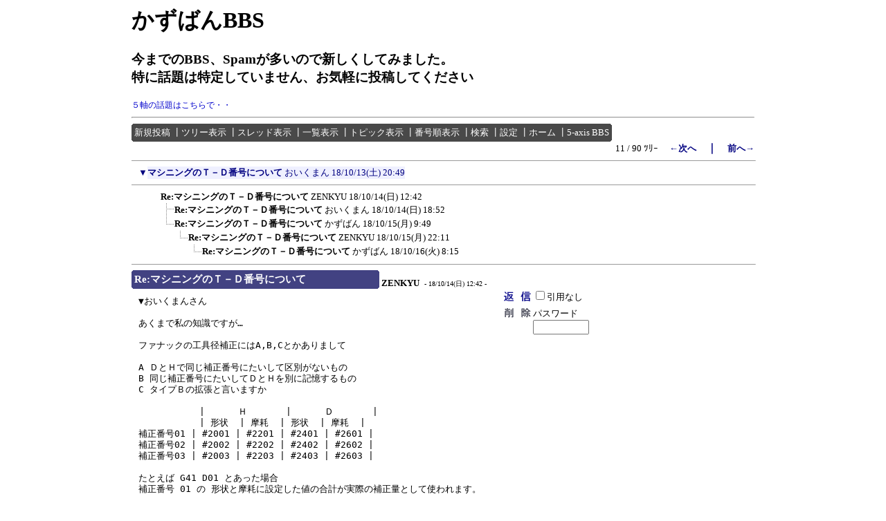

--- FILE ---
content_type: text/html; charset=Shift_JIS
request_url: https://www.kazuban.com/bbs/KazubanBBS2/KazubanBBS.cgi?cmd=ntr;tree=462;no=465
body_size: 34659
content:
<!DOCTYPE HTML PUBLIC "-//W3C//DTD HTML 4.01 Transitional//EN">
<html lang="ja">
<head>
 <meta http-equiv="Content-type" content="text/html; charset=Shift_JIS">
 <meta http-equiv="content-script-type" content="text/javascript">
 <meta http-equiv="content-style-type" content="text/css">
 <meta name="robots" content="INDEX,FOLLOW">
 <meta name="keywords" content="Kazuban,CAD/CAM,削り、釣り、５軸">
 <meta name="description" content="かずばんの削りの掲示板">
 <script language="JavaScript" src="./public/c-board.js"></script>
 <link rel="stylesheet" type="text/css" href="./brd/myk/data/c-board.css">
 <link rel="stylesheet" type="text/css" href="./public/c-board_or.css">
 <link rel="alternate" type="application/rss+xml" title="RSS2.0 最新ツリー" href="KazubanBBS.cgi?id=&cmd=rss200&mode=1">
 <link rel="alternate" type="application/rss+xml" title="RSS2.0 最新記事" href="KazubanBBS.cgi?id=&cmd=rss200&mode=2">
 <title>KazubanBBS!</title>
</head>
<body>
<div id="outer" style="text-align:center;">
<div id="container" style="border:0px solid; margin:0px; padding:0px; width:900; text-align:left; margin: 0px auto;">

<!-- <img src="./public/cmn_img/moyuku_bnr1.gif" width="200" height="40" alt="Moyuku" style="margin:0px 0px 5px 5px;" /><br /> -->
<h1>かずばんBBS</h1>
<h3>今までのBBS、Spamが多いので新しくしてみました。<br />
特に話題は特定していません、お気軽に投稿してください</h3>
<a href="https://www.kazuban.com/bbs/5-axis/5-axis.cgi">５軸の話題はこちらで・・</a>
<hr />

<!-- 上部メニュー部 -->
<div style="border:0px solid; width:900; text-align:right;">

	<div style="text-align:left;">
   <table border=0 cellspacing=0 cellpadding=0 bgcolor="#494949">
	<tr>
	 <td><img src="./brd/myk/image/mnu_table_lu.gif" width=4 height=4 alt=""></td>
	 <td><img src="./brd/myk/image/_.gif" width=4 height=4 alt=""></td>
	 <td><img src="./brd/myk/image/mnu_table_ru.gif" width=4 height=4 alt=""></td>
	</tr>
	<tr>
	 <td><img src="./brd/myk/image/_.gif" width=4 height=4 alt=""></td>
	 <td class=Menu bgcolor="#494949" nowrap><span class="MenuBar"><a class="Menu" href="KazubanBBS.cgi?cmd=psn">新規投稿</a><span class="MenuSplit">&nbsp;┃</span><a class="Menu" href="KazubanBBS.cgi?cmd=tre">ツリー表示</a><span class="MenuSplit">&nbsp;┃</span><a class="Menu" href="KazubanBBS.cgi?cmd=thr">スレッド表示</a><span class="MenuSplit">&nbsp;┃</span><a class="Menu" href="KazubanBBS.cgi?cmd=all">一覧表示</a><span class="MenuSplit">&nbsp;┃</span><a class="Menu" href="KazubanBBS.cgi?cmd=tpc">トピック表示</a><span class="MenuSplit">&nbsp;┃</span><a class="Menu" href="KazubanBBS.cgi?cmd=nmb">番号順表示</a><span class="MenuSplit">&nbsp;┃</span><a class="Menu" href="KazubanBBS.cgi?cmd=srn">検索</a><span class="MenuSplit">&nbsp;┃</span><a class="Menu" href="KazubanBBS.cgi?cmd=csn">設定</a><span class="MenuSplit">&nbsp;┃</span><a class="Menu" href="https://www.kazuban.com/blog" target="_top">ホーム</a><span class="MenuSplit">&nbsp;┃</span><a class="Menu" href="https://www.kazuban.com/bbs/5-axis/5-axis.cgi" target="_self">5-axis BBS</a></span></td>
	 <td><img src="./brd/myk/image/_.gif" width=4 height=4 alt=""></td>
	</tr>
	<tr>
	 <td><img src="./brd/myk/image/mnu_table_ld.gif" width=4 height=4 alt=""></td>
	 <td><img src="./brd/myk/image/_.gif" width=4 height=4 alt=""></td>
	 <td><img src="./brd/myk/image/mnu_table_rd.gif" width=4 height=4 alt=""></td>
	</tr>
   </table>
	</div>
	
	<div style="width:900; text-align:right;">
	<span class=MenuOut>11 / 90 ﾂﾘｰ</span>&nbsp;&nbsp;&nbsp;&nbsp;<a href="KazubanBBS.cgi?cmd=ntr;page=10" title="JIMTOF2018 招待状"><font size="3" color="#000080" style="font-size: 10pt"><b>←次へ</b></font></a><font size="3" color="#000080" style="font-size: 11pt"><b>　｜　</b></font><a href="KazubanBBS.cgi?cmd=ntr;page=12" title="今日のyoutube"><font size="3" color="#000080" style="font-size: 10pt"><b>前へ→</b></font></a>
	</div>
</div><!-- 上部メニュー部 -->
<hr size=1 width=900 align="left">
<table border=0 cellspacing=0 cellpadding=0>
 <tr>
  <td><img src="./brd/myk/image/_.gif" width=10 height=1 alt=""></td>
  <td><a href="KazubanBBS.cgi?cmd=ntr;tree=462" title="記事が属するツリーの記事を全て表示します"><font size="3" color="#000080" style="font-size: 10pt">▼</font></a></td>
  <td bgcolor="#eff0ff">
   <a class=TreeParentSubject href="#462" title=""><strong>マシニングのＴ－Ｄ番号について</strong>
    <span class=TreeParentName>おいくまん</span>
    <span class=TreeParentDate>18/10/13(土) 20:49</span></a>
  </td>
  <td><span style="margin-left:1px;"></span></td>
  <td>
  <span style="margin-left:1px;"><span>
  <span style="margin-left:1px;"></span>
  </td>
  </tr>
</table>
<hr size=1 width=900 align="left">
<table border=0 cellspacing=0 cellpadding=0>
 <tr>
  <td><img src="./brd/myk/image/_.gif" width=10 height=1 alt=""></td>
  <td><img src="./brd/myk/image/_.gif" width=12 height=1 alt="" border=0><a href="KazubanBBS.cgi?cmd=ntr;tree=462;no=465" title="この記事にぶら下がってる記事を全て表示します"><img src="./brd/myk/image/_.gif" width=20 height=1 alt="" border=0></a></td>
  <td bgcolor="#ffffff">
   <a class=TreeChildSubject href="#465" title=""><strong>Re:マシニングのＴ－Ｄ番号について</strong>
    <span class=TreeChildName>ZENKYU</span>
    <span class=TreeChildDate>18/10/14(日) 12:42</span></a>
  </td>
  <td><span style="margin-left:1px;"></span></td>
  <td>
  <span style="margin-left:1px;"><span>
  <span style="margin-left:1px;"></span>
  </td>
  </tr>
</table>
<table border=0 cellspacing=0 cellpadding=0>
 <tr>
  <td><img src="./brd/myk/image/_.gif" width=10 height=1 alt=""></td>
  <td><img src="./brd/myk/image/_.gif" width=12 height=1 alt="" border=0><img src="./brd/myk/image/_.gif" width=20 height=1 alt="" border=0><a href="KazubanBBS.cgi?cmd=ntr;tree=462;no=468" title="この記事にぶら下がってる記事を全て表示します"><img src="./brd/myk/image/T_icon.gif" width="20" height="20" border="0"></a></td>
  <td bgcolor="#ffffff">
   <a class=TreeChildSubject href="#468" title=""><strong>Re:マシニングのＴ－Ｄ番号について</strong>
    <span class=TreeChildName>おいくまん</span>
    <span class=TreeChildDate>18/10/14(日) 18:52</span></a>
  </td>
  <td><span style="margin-left:1px;"></span></td>
  <td>
  <span style="margin-left:1px;"><span>
  <span style="margin-left:1px;"></span>
  </td>
  </tr>
</table>
<table border=0 cellspacing=0 cellpadding=0>
 <tr>
  <td><img src="./brd/myk/image/_.gif" width=10 height=1 alt=""></td>
  <td><img src="./brd/myk/image/_.gif" width=12 height=1 alt="" border=0><img src="./brd/myk/image/_.gif" width=20 height=1 alt="" border=0><a href="KazubanBBS.cgi?cmd=ntr;tree=462;no=469" title="この記事にぶら下がってる記事を全て表示します"><img src="./brd/myk/image/L_icon.gif" width="20" height="20" border="0"></a></td>
  <td bgcolor="#ffffff">
   <a class=TreeChildSubject href="#469" title=""><strong>Re:マシニングのＴ－Ｄ番号について</strong>
    <span class=TreeChildName>かずばん</span>
    <span class=TreeChildDate>18/10/15(月) 9:49</span></a>
  </td>
  <td><span style="margin-left:1px;"></span></td>
  <td>
  <span style="margin-left:1px;"><span>
  <span style="margin-left:1px;"></span>
  </td>
  </tr>
</table>
<table border=0 cellspacing=0 cellpadding=0>
 <tr>
  <td><img src="./brd/myk/image/_.gif" width=10 height=1 alt=""></td>
  <td><img src="./brd/myk/image/_.gif" width=12 height=1 alt="" border=0><img src="./brd/myk/image/_.gif" width=40 height=1 alt="" border=0><a href="KazubanBBS.cgi?cmd=ntr;tree=462;no=471" title="この記事にぶら下がってる記事を全て表示します"><img src="./brd/myk/image/L_icon.gif" width="20" height="20" border="0"></a></td>
  <td bgcolor="#ffffff">
   <a class=TreeChildSubject href="#471" title=""><strong>Re:マシニングのＴ－Ｄ番号について</strong>
    <span class=TreeChildName>ZENKYU</span>
    <span class=TreeChildDate>18/10/15(月) 22:11</span></a>
  </td>
  <td><span style="margin-left:1px;"></span></td>
  <td>
  <span style="margin-left:1px;"><span>
  <span style="margin-left:1px;"></span>
  </td>
  </tr>
</table>
<table border=0 cellspacing=0 cellpadding=0>
 <tr>
  <td><img src="./brd/myk/image/_.gif" width=10 height=1 alt=""></td>
  <td><img src="./brd/myk/image/_.gif" width=12 height=1 alt="" border=0><img src="./brd/myk/image/_.gif" width=60 height=1 alt="" border=0><a href="KazubanBBS.cgi?cmd=ntr;tree=462;no=472" title="この記事にぶら下がってる記事を全て表示します"><img src="./brd/myk/image/L_icon.gif" width="20" height="20" border="0"></a></td>
  <td bgcolor="#ffffff">
   <a class=TreeChildSubject href="#472" title=""><strong>Re:マシニングのＴ－Ｄ番号について</strong>
    <span class=TreeChildName>かずばん</span>
    <span class=TreeChildDate>18/10/16(火) 8:15</span></a>
  </td>
  <td><span style="margin-left:1px;"></span></td>
  <td>
  <span style="margin-left:1px;"><span>
  <span style="margin-left:1px;"></span>
  </td>
  </tr>
</table>
<hr size=1 width=900 align="left">
<a name="465"></a>
<table border=0 cellspacing=0 cellpadding=0>
 <tr>
  <td>
   <table border=0 cellspacing=0 cellpadding=0 bgcolor="#424282">
     <tr><td><img src="./brd/myk/image/sbj_table_lu.gif" width=4 height=4 alt=""></td>
	 <td><img src="./brd/myk/image/_.gif" width=4 height=4 alt=""></td>
	 <td><img src="./brd/myk/image/sbj_table_ru.gif" width=4 height=4 alt=""></td>
     </tr>
     <tr><td><img src="./brd/myk/image/_.gif" width=4 height=4 alt=""></td>
	 <td bgcolor="#424282" width=350 nowrap>
     <a href="KazubanBBS.cgi?cmd=one;no=465;id="><span class=AllSubject><strong>Re:マシニングのＴ－Ｄ番号について</strong></span></a>
	 </td>
	 <td><img src="./brd/myk/image/_.gif" width=4 height=4 alt=""></td>
     </tr>
     <tr><td><img src="./brd/myk/image/sbj_table_ld.gif" width=4 height=4 alt=""></td>
	 <td><img src="./brd/myk/image/_.gif" width=4 height=4 alt=""></td>
	 <td><img src="./brd/myk/image/sbj_table_rd.gif" width=4 height=4 alt=""></td>
     </tr>
   </table>
  </td>
  <td valign="bottom">
   <span class=AllName>&nbsp;<strong title="［識別番号：865f5955b5］">ZENKYU</strong></span>
	
   <span class=AllDate>&nbsp;- 18/10/14(日) 12:42 -</span>
  </td>
 </tr>
</table>

<div style="border:0px solid red; width:900;">

  <div style="float:left; width:535; border:0px solid;">
    <div style="padding: 10px 6px 10px 10px; line-height:105%; word-wrap:break-word; overflow:auto;">
    <span class=AllBody><span style="font-family:monospace; white-space:pre-wrap;">▼おいくまんさん

あくまで私の知識ですが…

ファナックの工具径補正にはA,B,Cとかありまして

A ＤとＨで同じ補正番号にたいして区別がないもの
B 同じ補正番号にたいしてＤとＨを別に記憶するもの
C タイプＢの拡張と言いますか

           |      Ｈ       |      Ｄ       |
           | 形状  | 摩耗  | 形状  | 摩耗  |
補正番号01 | #2001 | #2201 | #2401 | #2601 |
補正番号02 | #2002 | #2202 | #2402 | #2602 |
補正番号03 | #2003 | #2203 | #2403 | #2603 |

たとえば G41 D01 とあった場合
補正番号 01 の 形状と摩耗に設定した値の合計が実際の補正量として使われます。

この違いはファナックのオプションで何を選択しているかによると思いますが
タイプＣを選択しているからといってパラメータでタイプＡに
切り替えることはできないように思います。

うちで使っているＣＡＭの設定にはＨ番号をＴ番号＋３１のようにできる
項目があるものもあります。
</span></span>
    </div>
  </div>

  <div style="float:left; border:0px solid;">
    <div style="border:0px solid;">
    <form action="KazubanBBS.cgi" method="post" style="margin:0px;">
	<div style="float:left;">
	<input type="image" src="./brd/myk/image/reply.gif" name="返信" border="0" width="45" height="22" alt="返信">
    </div>
    <div style="float:left;">
   	  <span class=AllReply>
	   <input name="no_quot" type=checkbox value="1" class=AllReplyInput title="チェックすると返信時に元記事を引用しなくなります">引用なし
	  </span>
	  <input type="hidden" name="follow" value="465">
	  <input type="hidden" name="id" value="">
	  <input type="hidden" name="cmd" value="psn">
	</div>
	</form>
   <br clear="all" style="height:0px;" />
   </div>

   <div style="border:0px solid green;">
   	<form action="KazubanBBS.cgi" method="post" style="margin:0px 0px;">
	<div style="float:left;">
	<input type="image" src="./brd/myk/image/delete.gif" name="削除" width="45" height="22" border="0" alt="削除">
	</div>
	<div style="float:left; padding-top:5px;">
	<span class="AllDelete">パスワード<br />
	<input name="key" size="8" maxlength="10" type=password value="" class="AllDeleteInput" title="投稿したときに入力したパスワードを入力してください" style="font-family: Verdana, sans-serif;">
	</span>
	  <input type=hidden name="no" value="465">
	  <input type=hidden name="tree" value="462">
	  <input type=hidden name="id" value="">
	  <input type=hidden name="cmd" value="dlm">
	</div>
	<br clear="all" style="height:0px;" />
	</form>
   </div>
   
   <div style="border:0px solid blue ;">
   
   </div>

  </div>
<br style="clear: both; height:0px;" />
</div>

<div style="text-align:right; width:900; border:0px solid black;">
<div>
   <span class=AllHit></span>
   <span class=AllHit></span>
   <span class=AllAgent>&lt;Mozilla/5.0 (Windows NT 6.3; rv:62.0) Gecko/20100101 Firefox/62.0<nbr />＠123-48-30-98.dz.commufa.jp&gt;</span>
</div>
	<div style="text-align:right;">
	<a href="KazubanBBS.cgi?cmd=ntr;tree=462;id=" title="記事が属するツリーの記事を全て表示します"><span class="AllTree">・ツリー全体表示</span></a>
	</div>

</div>
<hr size=1 width=900 align="left">
<a name="468"></a>
<table border=0 cellspacing=0 cellpadding=0>
 <tr>
  <td>
   <table border=0 cellspacing=0 cellpadding=0 bgcolor="#424282">
     <tr><td><img src="./brd/myk/image/sbj_table_lu.gif" width=4 height=4 alt=""></td>
	 <td><img src="./brd/myk/image/_.gif" width=4 height=4 alt=""></td>
	 <td><img src="./brd/myk/image/sbj_table_ru.gif" width=4 height=4 alt=""></td>
     </tr>
     <tr><td><img src="./brd/myk/image/_.gif" width=4 height=4 alt=""></td>
	 <td bgcolor="#424282" width=350 nowrap>
     <a href="KazubanBBS.cgi?cmd=one;no=468;id="><span class=AllSubject><strong>Re:マシニングのＴ－Ｄ番号について</strong></span></a>
	 </td>
	 <td><img src="./brd/myk/image/_.gif" width=4 height=4 alt=""></td>
     </tr>
     <tr><td><img src="./brd/myk/image/sbj_table_ld.gif" width=4 height=4 alt=""></td>
	 <td><img src="./brd/myk/image/_.gif" width=4 height=4 alt=""></td>
	 <td><img src="./brd/myk/image/sbj_table_rd.gif" width=4 height=4 alt=""></td>
     </tr>
   </table>
  </td>
  <td valign="bottom">
   <span class=AllName>&nbsp;<strong title="［識別番号：39594ef6d5］">おいくまん</strong></span>
	
   <span class=AllDate>&nbsp;- 18/10/14(日) 18:52 -</span>
  </td>
 </tr>
</table>

<div style="border:0px solid red; width:900;">

  <div style="float:left; width:535; border:0px solid;">
    <div style="padding: 10px 6px 10px 10px; line-height:105%; word-wrap:break-word; overflow:auto;">
    <span class=AllBody>▼ZENKYUさん：<br />
<br />
情報ありがとうございます。<br />
<br />
私の作った二次元ＣＡＭがＴ・Ｈ．Ｄが同じ番号の仕様なのです。<br />
当然手動で入力すれば変更可能なのですが、、、<br />
Ｔを入力するとＨ・Ｄも自動的に同じ番号が入る仕組みです。<br />
<br />
マガジンの工具情報とも同期しているので自動でＴ・Ｈ・Ｄに入る仕組みにもなってます。<br />
穴の種類で自動で工具を選択して加工工程を自動で作成する流れです。<br />
某社専用のＣＡＭシステムです。<br />
<br />
そんなこんなで・・・<br />
変更依頼があり皆さんの情報を聞きたかった次第です。<br />
コントローラの設定で対応が可能ならともいました。<br />
<br />
今後のことを考えてマガジンの工具情報にＴの他にＨとＤも登録するようにします。<br />
</span>
    </div>
  </div>

  <div style="float:left; border:0px solid;">
    <div style="border:0px solid;">
    <form action="KazubanBBS.cgi" method="post" style="margin:0px;">
	<div style="float:left;">
	<input type="image" src="./brd/myk/image/reply.gif" name="返信" border="0" width="45" height="22" alt="返信">
    </div>
    <div style="float:left;">
   	  <span class=AllReply>
	   <input name="no_quot" type=checkbox value="1" class=AllReplyInput title="チェックすると返信時に元記事を引用しなくなります">引用なし
	  </span>
	  <input type="hidden" name="follow" value="468">
	  <input type="hidden" name="id" value="">
	  <input type="hidden" name="cmd" value="psn">
	</div>
	</form>
   <br clear="all" style="height:0px;" />
   </div>

   <div style="border:0px solid green;">
   	<form action="KazubanBBS.cgi" method="post" style="margin:0px 0px;">
	<div style="float:left;">
	<input type="image" src="./brd/myk/image/delete.gif" name="削除" width="45" height="22" border="0" alt="削除">
	</div>
	<div style="float:left; padding-top:5px;">
	<span class="AllDelete">パスワード<br />
	<input name="key" size="8" maxlength="10" type=password value="" class="AllDeleteInput" title="投稿したときに入力したパスワードを入力してください" style="font-family: Verdana, sans-serif;">
	</span>
	  <input type=hidden name="no" value="468">
	  <input type=hidden name="tree" value="462">
	  <input type=hidden name="id" value="">
	  <input type=hidden name="cmd" value="dlm">
	</div>
	<br clear="all" style="height:0px;" />
	</form>
   </div>
   
   <div style="border:0px solid blue ;">
   
   </div>

  </div>
<br style="clear: both; height:0px;" />
</div>

<div style="text-align:right; width:900; border:0px solid black;">
<div>
   <span class=AllHit></span>
   <span class=AllHit></span>
   <span class=AllAgent>&lt;Mozilla/5.0 (Windows NT 6.1; WOW64; Trident/7.0; rv:11.0) like Gecko<nbr />＠ntibrk082186.ibrk.nt.ngn.ppp.infoweb.ne.jp&gt;</span>
</div>
	<div style="text-align:right;">
	<a href="KazubanBBS.cgi?cmd=ntr;tree=462;id=" title="記事が属するツリーの記事を全て表示します"><span class="AllTree">・ツリー全体表示</span></a>
	</div>

</div>
<hr size=1 width=900 align="left">
<a name="469"></a>
<table border=0 cellspacing=0 cellpadding=0>
 <tr>
  <td>
   <table border=0 cellspacing=0 cellpadding=0 bgcolor="#424282">
     <tr><td><img src="./brd/myk/image/sbj_table_lu.gif" width=4 height=4 alt=""></td>
	 <td><img src="./brd/myk/image/_.gif" width=4 height=4 alt=""></td>
	 <td><img src="./brd/myk/image/sbj_table_ru.gif" width=4 height=4 alt=""></td>
     </tr>
     <tr><td><img src="./brd/myk/image/_.gif" width=4 height=4 alt=""></td>
	 <td bgcolor="#424282" width=350 nowrap>
     <a href="KazubanBBS.cgi?cmd=one;no=469;id="><span class=AllSubject><strong>Re:マシニングのＴ－Ｄ番号について</strong></span></a>
	 </td>
	 <td><img src="./brd/myk/image/_.gif" width=4 height=4 alt=""></td>
     </tr>
     <tr><td><img src="./brd/myk/image/sbj_table_ld.gif" width=4 height=4 alt=""></td>
	 <td><img src="./brd/myk/image/_.gif" width=4 height=4 alt=""></td>
	 <td><img src="./brd/myk/image/sbj_table_rd.gif" width=4 height=4 alt=""></td>
     </tr>
   </table>
  </td>
  <td valign="bottom">
   <span class=AllName>&nbsp;<strong title="［識別番号：a6d864f2e3］">かずばん</strong></span>
	<a href="mailto:vec00432@niifty.com" title="【メール】"><img src="./brd/myk/image/email_icon.gif" width="31" height="22" border="0" alt="E-MAIL"></a>
   <span class=AllDate>&nbsp;- 18/10/15(月) 9:49 -</span>
  </td>
 </tr>
</table>

<div style="border:0px solid red; width:900;">

  <div style="float:left; width:535; border:0px solid;">
    <div style="padding: 10px 6px 10px 10px; line-height:105%; word-wrap:break-word; overflow:auto;">
    <span class=AllBody>ZENKYUさんお久しぶりです<br />
<br />
#2000台だったり、#10000台だったり・・<br />
このシステム変数番号の違いって、どうにかならないんですかねぇ～<br />
<br />
今年の初め、ワイダのジグ研削盤の立上げやってて<br />
径補正あたりのマクロ作ってて、うまく動いてくれず<br />
いろいろ悩んだ末、径補正の変数は　#2000台だった事がありました<br />
本当、ファナックは統一性がないですね<br />
<br />
システム変数の部分は、ユーザーには使用できないようにして<br />
その代わり、どの機械でも同じになるような代替変数で処理<br />
できないのかなぁ？（できれば、#+数値でなくて、英文字）<br />
プログラム的に、たいした手間ではないと思うけど・・・<br />
</span>
    </div>
  </div>

  <div style="float:left; border:0px solid;">
    <div style="border:0px solid;">
    <form action="KazubanBBS.cgi" method="post" style="margin:0px;">
	<div style="float:left;">
	<input type="image" src="./brd/myk/image/reply.gif" name="返信" border="0" width="45" height="22" alt="返信">
    </div>
    <div style="float:left;">
   	  <span class=AllReply>
	   <input name="no_quot" type=checkbox value="1" class=AllReplyInput title="チェックすると返信時に元記事を引用しなくなります">引用なし
	  </span>
	  <input type="hidden" name="follow" value="469">
	  <input type="hidden" name="id" value="">
	  <input type="hidden" name="cmd" value="psn">
	</div>
	</form>
   <br clear="all" style="height:0px;" />
   </div>

   <div style="border:0px solid green;">
   	<form action="KazubanBBS.cgi" method="post" style="margin:0px 0px;">
	<div style="float:left;">
	<input type="image" src="./brd/myk/image/delete.gif" name="削除" width="45" height="22" border="0" alt="削除">
	</div>
	<div style="float:left; padding-top:5px;">
	<span class="AllDelete">パスワード<br />
	<input name="key" size="8" maxlength="10" type=password value="" class="AllDeleteInput" title="投稿したときに入力したパスワードを入力してください" style="font-family: Verdana, sans-serif;">
	</span>
	  <input type=hidden name="no" value="469">
	  <input type=hidden name="tree" value="462">
	  <input type=hidden name="id" value="">
	  <input type=hidden name="cmd" value="dlm">
	</div>
	<br clear="all" style="height:0px;" />
	</form>
   </div>
   
   <div style="border:0px solid blue ;">
   
   </div>

  </div>
<br style="clear: both; height:0px;" />
</div>

<div style="text-align:right; width:900; border:0px solid black;">
<div>
   <span class=AllHit></span>
   <span class=AllHit></span>
   <span class=AllAgent>&lt;Mozilla/5.0 (Windows NT 6.1; Win64; x64) AppleWebKit/537.36 (KHTML, like Gecko) Chrome/69.0.3497.100 Safari/537.36<nbr />＠aa2006021391d2c49af2.userreverse.dion.ne.jp&gt;</span>
</div>
	<div style="text-align:right;">
	<a href="KazubanBBS.cgi?cmd=ntr;tree=462;id=" title="記事が属するツリーの記事を全て表示します"><span class="AllTree">・ツリー全体表示</span></a>
	</div>

</div>
<hr size=1 width=900 align="left">
<a name="471"></a>
<table border=0 cellspacing=0 cellpadding=0>
 <tr>
  <td>
   <table border=0 cellspacing=0 cellpadding=0 bgcolor="#424282">
     <tr><td><img src="./brd/myk/image/sbj_table_lu.gif" width=4 height=4 alt=""></td>
	 <td><img src="./brd/myk/image/_.gif" width=4 height=4 alt=""></td>
	 <td><img src="./brd/myk/image/sbj_table_ru.gif" width=4 height=4 alt=""></td>
     </tr>
     <tr><td><img src="./brd/myk/image/_.gif" width=4 height=4 alt=""></td>
	 <td bgcolor="#424282" width=350 nowrap>
     <a href="KazubanBBS.cgi?cmd=one;no=471;id="><span class=AllSubject><strong>Re:マシニングのＴ－Ｄ番号について</strong></span></a>
	 </td>
	 <td><img src="./brd/myk/image/_.gif" width=4 height=4 alt=""></td>
     </tr>
     <tr><td><img src="./brd/myk/image/sbj_table_ld.gif" width=4 height=4 alt=""></td>
	 <td><img src="./brd/myk/image/_.gif" width=4 height=4 alt=""></td>
	 <td><img src="./brd/myk/image/sbj_table_rd.gif" width=4 height=4 alt=""></td>
     </tr>
   </table>
  </td>
  <td valign="bottom">
   <span class=AllName>&nbsp;<strong title="［識別番号：865f5955b5］">ZENKYU</strong></span>
	
   <span class=AllDate>&nbsp;- 18/10/15(月) 22:11 -</span>
  </td>
 </tr>
</table>

<div style="border:0px solid red; width:900;">

  <div style="float:left; width:535; border:0px solid;">
    <div style="padding: 10px 6px 10px 10px; line-height:105%; word-wrap:break-word; overflow:auto;">
    <span class=AllBody>▼かずばんさん：<br />
いろんな機械の立ち上げをやらせてもらえていいですね。<br />
<br />
うちもWAIDAのジグ研入るので情報交換しましょう。<br />
</span>
    </div>
  </div>

  <div style="float:left; border:0px solid;">
    <div style="border:0px solid;">
    <form action="KazubanBBS.cgi" method="post" style="margin:0px;">
	<div style="float:left;">
	<input type="image" src="./brd/myk/image/reply.gif" name="返信" border="0" width="45" height="22" alt="返信">
    </div>
    <div style="float:left;">
   	  <span class=AllReply>
	   <input name="no_quot" type=checkbox value="1" class=AllReplyInput title="チェックすると返信時に元記事を引用しなくなります">引用なし
	  </span>
	  <input type="hidden" name="follow" value="471">
	  <input type="hidden" name="id" value="">
	  <input type="hidden" name="cmd" value="psn">
	</div>
	</form>
   <br clear="all" style="height:0px;" />
   </div>

   <div style="border:0px solid green;">
   	<form action="KazubanBBS.cgi" method="post" style="margin:0px 0px;">
	<div style="float:left;">
	<input type="image" src="./brd/myk/image/delete.gif" name="削除" width="45" height="22" border="0" alt="削除">
	</div>
	<div style="float:left; padding-top:5px;">
	<span class="AllDelete">パスワード<br />
	<input name="key" size="8" maxlength="10" type=password value="" class="AllDeleteInput" title="投稿したときに入力したパスワードを入力してください" style="font-family: Verdana, sans-serif;">
	</span>
	  <input type=hidden name="no" value="471">
	  <input type=hidden name="tree" value="462">
	  <input type=hidden name="id" value="">
	  <input type=hidden name="cmd" value="dlm">
	</div>
	<br clear="all" style="height:0px;" />
	</form>
   </div>
   
   <div style="border:0px solid blue ;">
   
   </div>

  </div>
<br style="clear: both; height:0px;" />
</div>

<div style="text-align:right; width:900; border:0px solid black;">
<div>
   <span class=AllHit></span>
   <span class=AllHit></span>
   <span class=AllAgent>&lt;Mozilla/5.0 (Windows NT 10.0; Win64; x64; rv:62.0) Gecko/20100101 Firefox/62.0<nbr />＠124-18-224-188.gifu1.commufa.jp&gt;</span>
</div>
	<div style="text-align:right;">
	<a href="KazubanBBS.cgi?cmd=ntr;tree=462;id=" title="記事が属するツリーの記事を全て表示します"><span class="AllTree">・ツリー全体表示</span></a>
	</div>

</div>
<hr size=1 width=900 align="left">
<a name="472"></a>
<table border=0 cellspacing=0 cellpadding=0>
 <tr>
  <td>
   <table border=0 cellspacing=0 cellpadding=0 bgcolor="#424282">
     <tr><td><img src="./brd/myk/image/sbj_table_lu.gif" width=4 height=4 alt=""></td>
	 <td><img src="./brd/myk/image/_.gif" width=4 height=4 alt=""></td>
	 <td><img src="./brd/myk/image/sbj_table_ru.gif" width=4 height=4 alt=""></td>
     </tr>
     <tr><td><img src="./brd/myk/image/_.gif" width=4 height=4 alt=""></td>
	 <td bgcolor="#424282" width=350 nowrap>
     <a href="KazubanBBS.cgi?cmd=one;no=472;id="><span class=AllSubject><strong>Re:マシニングのＴ－Ｄ番号について</strong></span></a>
	 </td>
	 <td><img src="./brd/myk/image/_.gif" width=4 height=4 alt=""></td>
     </tr>
     <tr><td><img src="./brd/myk/image/sbj_table_ld.gif" width=4 height=4 alt=""></td>
	 <td><img src="./brd/myk/image/_.gif" width=4 height=4 alt=""></td>
	 <td><img src="./brd/myk/image/sbj_table_rd.gif" width=4 height=4 alt=""></td>
     </tr>
   </table>
  </td>
  <td valign="bottom">
   <span class=AllName>&nbsp;<strong title="［識別番号：e89bf4fe4a］">かずばん</strong></span>
	
   <span class=AllDate>&nbsp;- 18/10/16(火) 8:15 -</span>
  </td>
 </tr>
</table>

<div style="border:0px solid red; width:900;">

  <div style="float:left; width:535; border:0px solid;">
    <div style="padding: 10px 6px 10px 10px; line-height:105%; word-wrap:break-word; overflow:auto;">
    <span class=AllBody>ZENKYUさん<br />
<br />
<span class="AllBodyQuot1">&gt;うちもWAIDAのジグ研入るので情報交換しましょう。<br />
</span><br />
そうですか・・国内ではジグ研削盤は選択肢が少ないですからねぇ<br />
 ワイダの画面とファナックとの行き来があるので、結構面倒だったですが<br />
 どうにかプログラム的には、多品種多数個の連続加工までは、いけました<br />
 ただやっぱり、半分汎用機的な感じから抜け出る事ができません<br />
 それに、工具交換がないので、タッチプローブも設備しましたが<br />
現場ではあまり使っていないみたいです<br />
<br />
実はワイダは２台導入の予定でしたけど、１台はレダースの<br />
研削機能付きにしました。たぶん研削機能付きは国内１号機です<br />
 これ立上げは大変でしたけど、すごい機械です<br />
切削、研削同時加工ができますし、１μが狙えます。<br />
<br />
もし、まだ検討段階でしたら、選択肢の一つに検討してみてください<br />
</span>
    </div>
  </div>

  <div style="float:left; border:0px solid;">
    <div style="border:0px solid;">
    <form action="KazubanBBS.cgi" method="post" style="margin:0px;">
	<div style="float:left;">
	<input type="image" src="./brd/myk/image/reply.gif" name="返信" border="0" width="45" height="22" alt="返信">
    </div>
    <div style="float:left;">
   	  <span class=AllReply>
	   <input name="no_quot" type=checkbox value="1" class=AllReplyInput title="チェックすると返信時に元記事を引用しなくなります">引用なし
	  </span>
	  <input type="hidden" name="follow" value="472">
	  <input type="hidden" name="id" value="">
	  <input type="hidden" name="cmd" value="psn">
	</div>
	</form>
   <br clear="all" style="height:0px;" />
   </div>

   <div style="border:0px solid green;">
   	<form action="KazubanBBS.cgi" method="post" style="margin:0px 0px;">
	<div style="float:left;">
	<input type="image" src="./brd/myk/image/delete.gif" name="削除" width="45" height="22" border="0" alt="削除">
	</div>
	<div style="float:left; padding-top:5px;">
	<span class="AllDelete">パスワード<br />
	<input name="key" size="8" maxlength="10" type=password value="" class="AllDeleteInput" title="投稿したときに入力したパスワードを入力してください" style="font-family: Verdana, sans-serif;">
	</span>
	  <input type=hidden name="no" value="472">
	  <input type=hidden name="tree" value="462">
	  <input type=hidden name="id" value="">
	  <input type=hidden name="cmd" value="dlm">
	</div>
	<br clear="all" style="height:0px;" />
	</form>
   </div>
   
   <div style="border:0px solid blue ;">
   
   </div>

  </div>
<br style="clear: both; height:0px;" />
</div>

<div style="text-align:right; width:900; border:0px solid black;">
<div>
   <span class=AllHit></span>
   <span class=AllHit></span>
   <span class=AllAgent>&lt;Mozilla/5.0 (Windows NT 6.1; WOW64; Trident/7.0; rv:11.0) like Gecko<nbr />＠aa2006021391d2c49af2.userreverse.dion.ne.jp&gt;</span>
</div>
	<div style="text-align:right;">
	<a href="KazubanBBS.cgi?cmd=ntr;tree=462;id=" title="記事が属するツリーの記事を全て表示します"><span class="AllTree">・ツリー全体表示</span></a>
	</div>

</div>
<hr size=1 width=900 align="left">
<!-- 下部メニュー部 -->
<div style="border:0px solid; width:900; text-align:right;">

	<div>
	<span class=MenuOut>11 / 90 ﾂﾘｰ</span>&nbsp;&nbsp;&nbsp;&nbsp;<a href="KazubanBBS.cgi?cmd=ntr;page=10" title="JIMTOF2018 招待状"><font size="3" color="#000080" style="font-size: 10pt"><b>←次へ</b></font></a><font size="3" color="#000080" style="font-size: 11pt"><b>　｜　</b></font><a href="KazubanBBS.cgi?cmd=ntr;page=12" title="今日のyoutube"><font size="3" color="#000080" style="font-size: 10pt"><b>前へ→</b></font></a>
	</div>

	<div style="text-align:left;">
   <table border=0 cellspacing=0 cellpadding=0 bgcolor="#494949">
	<tr>
	 <td><img src="./brd/myk/image/mnu_table_lu.gif" width=4 height=4 alt=""></td>
	 <td><img src="./brd/myk/image/_.gif" width=4 height=4 alt=""></td>
	 <td><img src="./brd/myk/image/mnu_table_ru.gif" width=4 height=4 alt=""></td>
	</tr>
	<tr>
	 <td><img src="./brd/myk/image/_.gif" width=4 height=4 alt=""></td>
	 <td class=Menu bgcolor="#494949" nowrap><span class="MenuBar"><a class="Menu" href="KazubanBBS.cgi?cmd=psn">新規投稿</a><span class="MenuSplit">&nbsp;┃</span><a class="Menu" href="KazubanBBS.cgi?cmd=tre">ツリー表示</a><span class="MenuSplit">&nbsp;┃</span><a class="Menu" href="KazubanBBS.cgi?cmd=thr">スレッド表示</a><span class="MenuSplit">&nbsp;┃</span><a class="Menu" href="KazubanBBS.cgi?cmd=all">一覧表示</a><span class="MenuSplit">&nbsp;┃</span><a class="Menu" href="KazubanBBS.cgi?cmd=tpc">トピック表示</a><span class="MenuSplit">&nbsp;┃</span><a class="Menu" href="KazubanBBS.cgi?cmd=nmb">番号順表示</a><span class="MenuSplit">&nbsp;┃</span><a class="Menu" href="KazubanBBS.cgi?cmd=srn">検索</a><span class="MenuSplit">&nbsp;┃</span><a class="Menu" href="KazubanBBS.cgi?cmd=csn">設定</a><span class="MenuSplit">&nbsp;┃</span><a class="Menu" href="https://www.kazuban.com/blog" target="_top">ホーム</a><span class="MenuSplit">&nbsp;┃</span><a class="Menu" href="https://www.kazuban.com/bbs/5-axis/5-axis.cgi" target="_self">5-axis BBS</a></span></td>
	 <td><img src="./brd/myk/image/_.gif" width=4 height=4 alt=""></td>
	</tr>
	<tr>
	 <td><img src="./brd/myk/image/mnu_table_ld.gif" width=4 height=4 alt=""></td>
	 <td><img src="./brd/myk/image/_.gif" width=4 height=4 alt=""></td>
	 <td><img src="./brd/myk/image/mnu_table_rd.gif" width=4 height=4 alt=""></td>
	</tr>
   </table>
	</div>
	
	<div style="margin-top:1px;">
	<div class=Count style="float:right; width:150px;">&nbsp;<img src="./brd/myk/image/2.gif" alt="2"><img src="./brd/myk/image/2.gif" alt="2"><img src="./brd/myk/image/3.gif" alt="3"><img src="./brd/myk/image/0.gif" alt="0"><img src="./brd/myk/image/5.gif" alt="5"></div>
	<div style="float:right;">
	<form action="KazubanBBS.cgi" method="post" style="display:inline;">
	  <span class=MenuOut>ページ：</span>
	  <input type=text name="page" size=4 class=MenuInput title="表示したいページ番号を入力してください">
	  <span class=MenuOut>&nbsp;┃&nbsp;</span>
	  <span class=MenuOut>記事番号：</span>
	  <input type=text name="no" size=6 class=MenuInput title="表示したい記事番号を入力してください">&nbsp;
	  <input type=submit value="G O" class=MenuSend style="background: #ffffff; border: 1 solid #333333" title="指定されたページ・番号にジャンプします">
	  <input type="hidden" name="mode" value="ntr">
	  <input type="hidden" name="id" value="">
	  <input type="hidden" name="cmd" value="jmp">
	</form>
	</div>
	<br clear="all" />
	</div>

	<div>
   <span class=Version><strong>
	<a href="KazubanBBS.cgi?cmd=ver;id=" title="バージョン情報表示【この掲示板CGIが欲しい人はクリック！】">
	C-BOARD Moyuku v1.03b5</a>
   </strong></span>
	</div>
</div><!-- 下部メニュー部 -->

<!--以下フッター-->

<img src="KazubanBBS.cgi?cmd=rdw;read=1d1_1d4_1d5_1d7_1d8;1769175787;id=" width=1 height=1 alt="">	<script type="text/javascript">
	 <!--
	 function Error(msg, url, line) {
		 return true;
	 }
	 window.onerror = Error;
	 var Referer = escape(document.referrer);
	 document.write('<img src="KazubanBBS.cgi?cmd=csw');
	 document.write('&screen=', screen.width, '_', screen.height);
	 document.write('&color=', screen.colorDepth);
	 document.write('&referer=', Referer);
	 document.write('&id=');
	 document.write('" width="1" height="1" alt="">');
	 // -->
	</script>
	<noscript>
	 <img src="KazubanBBS.cgi?cmd=csw;id=" width="1"
		  height="1" alt="">
	</noscript>

</div>
</div>
</body>
</html>
